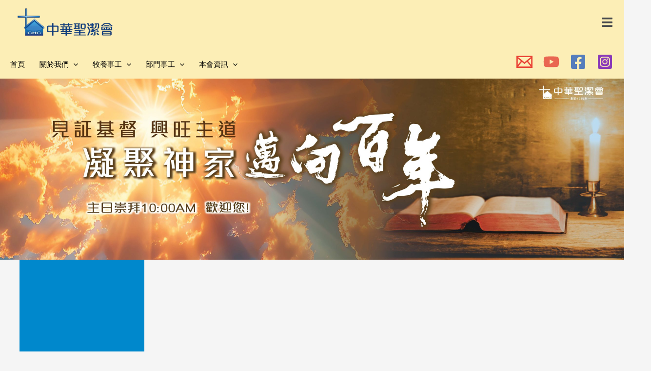

--- FILE ---
content_type: text/css
request_url: https://www.chc.org.hk/wp-content/uploads/elementor/css/post-3848.css?ver=1769222190
body_size: 1230
content:
.elementor-3848 .elementor-element.elementor-element-1d11a3e > .elementor-container{max-width:500px;}.elementor-3848 .elementor-element.elementor-element-1d11a3e{overflow:hidden;}.elementor-bc-flex-widget .elementor-3848 .elementor-element.elementor-element-5e02c8d.elementor-column .elementor-widget-wrap{align-items:center;}.elementor-3848 .elementor-element.elementor-element-5e02c8d.elementor-column.elementor-element[data-element_type="column"] > .elementor-widget-wrap.elementor-element-populated{align-content:center;align-items:center;}.elementor-3848 .elementor-element.elementor-element-5e02c8d.elementor-column > .elementor-widget-wrap{justify-content:center;}.elementor-3848 .elementor-element.elementor-element-5e02c8d > .elementor-widget-wrap > .elementor-widget:not(.elementor-widget__width-auto):not(.elementor-widget__width-initial):not(:last-child):not(.elementor-absolute){margin-block-end:0px;}.elementor-3848 .elementor-element.elementor-element-5e02c8d .elementor-element-populated .elementor-heading-title{color:#000000;}.elementor-3848 .elementor-element.elementor-element-5e02c8d > .elementor-element-populated{color:#000000;margin:0px 0px 0px 0px;--e-column-margin-right:0px;--e-column-margin-left:0px;}.elementor-3848 .elementor-element.elementor-element-2ff48b7 .hfe-nav-menu__toggle,
						.elementor-3848 .elementor-element.elementor-element-2ff48b7 .hfe-nav-menu-icon{margin-right:auto;margin-left:0;justify-content:flex-start;}.elementor-3848 .elementor-element.elementor-element-2ff48b7 li.menu-item a{justify-content:flex-start;}.elementor-3848 .elementor-element.elementor-element-2ff48b7 li.hfe-button-wrapper{text-align:flex-start;}.elementor-3848 .elementor-element.elementor-element-2ff48b7.hfe-menu-item-flex-end li.hfe-button-wrapper{text-align:right;}.elementor-3848 .elementor-element.elementor-element-2ff48b7 .hfe-flyout-wrapper .hfe-side{width:250px;}.elementor-3848 .elementor-element.elementor-element-2ff48b7 .hfe-flyout-open.left{left:-250px;}.elementor-3848 .elementor-element.elementor-element-2ff48b7 .hfe-flyout-open.right{right:-250px;}.elementor-3848 .elementor-element.elementor-element-2ff48b7 .hfe-flyout-content{padding:30px;background-color:#FFF2D0;}.elementor-3848 .elementor-element.elementor-element-2ff48b7 .menu-item a.hfe-menu-item{padding-left:10px;padding-right:10px;}.elementor-3848 .elementor-element.elementor-element-2ff48b7 .menu-item a.hfe-sub-menu-item{padding-left:calc( 10px + 20px );padding-right:10px;}.elementor-3848 .elementor-element.elementor-element-2ff48b7 .hfe-nav-menu__layout-vertical .menu-item ul ul a.hfe-sub-menu-item{padding-left:calc( 10px + 40px );padding-right:10px;}.elementor-3848 .elementor-element.elementor-element-2ff48b7 .hfe-nav-menu__layout-vertical .menu-item ul ul ul a.hfe-sub-menu-item{padding-left:calc( 10px + 60px );padding-right:10px;}.elementor-3848 .elementor-element.elementor-element-2ff48b7 .hfe-nav-menu__layout-vertical .menu-item ul ul ul ul a.hfe-sub-menu-item{padding-left:calc( 10px + 80px );padding-right:10px;}.elementor-3848 .elementor-element.elementor-element-2ff48b7 .menu-item a.hfe-menu-item, .elementor-3848 .elementor-element.elementor-element-2ff48b7 .menu-item a.hfe-sub-menu-item{padding-top:16px;padding-bottom:16px;}body:not(.rtl) .elementor-3848 .elementor-element.elementor-element-2ff48b7 .hfe-nav-menu__layout-horizontal .hfe-nav-menu > li.menu-item:not(:last-child){margin-right:0px;}body.rtl .elementor-3848 .elementor-element.elementor-element-2ff48b7 .hfe-nav-menu__layout-horizontal .hfe-nav-menu > li.menu-item:not(:last-child){margin-left:0px;}.elementor-3848 .elementor-element.elementor-element-2ff48b7 nav:not(.hfe-nav-menu__layout-horizontal) .hfe-nav-menu > li.menu-item:not(:last-child){margin-bottom:0px;}.elementor-3848 .elementor-element.elementor-element-2ff48b7 .hfe-flyout-wrapper .hfe-nav-menu > li.menu-item:first-child{margin-top:25px;}.elementor-3848 .elementor-element.elementor-element-2ff48b7 .sub-menu li a.hfe-sub-menu-item,
						.elementor-3848 .elementor-element.elementor-element-2ff48b7 nav.hfe-dropdown li a.hfe-menu-item,
						.elementor-3848 .elementor-element.elementor-element-2ff48b7 nav.hfe-dropdown-expandible li a.hfe-menu-item{padding-left:0px;padding-right:0px;}.elementor-3848 .elementor-element.elementor-element-2ff48b7 nav.hfe-dropdown-expandible a.hfe-sub-menu-item,
						.elementor-3848 .elementor-element.elementor-element-2ff48b7 nav.hfe-dropdown li a.hfe-sub-menu-item{padding-left:calc( 0px + 20px );padding-right:0px;}.elementor-3848 .elementor-element.elementor-element-2ff48b7 .hfe-dropdown .menu-item ul ul a.hfe-sub-menu-item,
						.elementor-3848 .elementor-element.elementor-element-2ff48b7 .hfe-dropdown-expandible .menu-item ul ul a.hfe-sub-menu-item{padding-left:calc( 0px + 40px );padding-right:0px;}.elementor-3848 .elementor-element.elementor-element-2ff48b7 .hfe-dropdown .menu-item ul ul ul a.hfe-sub-menu-item,
						.elementor-3848 .elementor-element.elementor-element-2ff48b7 .hfe-dropdown-expandible .menu-item ul ul ul a.hfe-sub-menu-item{padding-left:calc( 0px + 60px );padding-right:0px;}.elementor-3848 .elementor-element.elementor-element-2ff48b7 .hfe-dropdown .menu-item ul ul ul ul a.hfe-sub-menu-item,
						.elementor-3848 .elementor-element.elementor-element-2ff48b7 .hfe-dropdown-expandible .menu-item ul ul ul ul a.hfe-sub-menu-item{padding-left:calc( 0px + 80px );padding-right:0px;}.elementor-3848 .elementor-element.elementor-element-2ff48b7 .sub-menu a.hfe-sub-menu-item,
						 .elementor-3848 .elementor-element.elementor-element-2ff48b7 nav.hfe-dropdown li a.hfe-menu-item,
						 .elementor-3848 .elementor-element.elementor-element-2ff48b7 nav.hfe-dropdown li a.hfe-sub-menu-item,
						 .elementor-3848 .elementor-element.elementor-element-2ff48b7 nav.hfe-dropdown-expandible li a.hfe-menu-item,
						 .elementor-3848 .elementor-element.elementor-element-2ff48b7 nav.hfe-dropdown-expandible li a.hfe-sub-menu-item{padding-top:15px;padding-bottom:15px;}.elementor-3848 .elementor-element.elementor-element-2ff48b7 .hfe-nav-menu-icon{font-size:25px;}.elementor-3848 .elementor-element.elementor-element-2ff48b7 .hfe-nav-menu-icon svg{font-size:25px;line-height:25px;height:25px;width:25px;}.elementor-3848 .elementor-element.elementor-element-2ff48b7 a.hfe-menu-item, .elementor-3848 .elementor-element.elementor-element-2ff48b7 a.hfe-sub-menu-item{font-family:"Arial", Sans-serif;font-size:22px;}.elementor-3848 .elementor-element.elementor-element-2ff48b7 .menu-item a.hfe-menu-item, .elementor-3848 .elementor-element.elementor-element-2ff48b7 .sub-menu a.hfe-sub-menu-item{color:var( --e-global-color-astglobalcolor0 );}.elementor-3848 .elementor-element.elementor-element-2ff48b7 .menu-item a.hfe-menu-item:hover,
								.elementor-3848 .elementor-element.elementor-element-2ff48b7 .sub-menu a.hfe-sub-menu-item:hover,
								.elementor-3848 .elementor-element.elementor-element-2ff48b7 .menu-item.current-menu-item a.hfe-menu-item,
								.elementor-3848 .elementor-element.elementor-element-2ff48b7 .menu-item a.hfe-menu-item.highlighted,
								.elementor-3848 .elementor-element.elementor-element-2ff48b7 .menu-item a.hfe-menu-item:focus{color:var( --e-global-color-primary );}.elementor-3848 .elementor-element.elementor-element-2ff48b7 .sub-menu,
								.elementor-3848 .elementor-element.elementor-element-2ff48b7 nav.hfe-dropdown,
								.elementor-3848 .elementor-element.elementor-element-2ff48b7 nav.hfe-dropdown-expandible,
								.elementor-3848 .elementor-element.elementor-element-2ff48b7 nav.hfe-dropdown .menu-item a.hfe-menu-item,
								.elementor-3848 .elementor-element.elementor-element-2ff48b7 nav.hfe-dropdown .menu-item a.hfe-sub-menu-item{background-color:#fff;}.elementor-3848 .elementor-element.elementor-element-2ff48b7 .sub-menu li.menu-item:not(:last-child),
						.elementor-3848 .elementor-element.elementor-element-2ff48b7 nav.hfe-dropdown li.menu-item:not(:last-child),
						.elementor-3848 .elementor-element.elementor-element-2ff48b7 nav.hfe-dropdown-expandible li.menu-item:not(:last-child){border-bottom-style:none;}.elementor-3848 .elementor-element.elementor-element-2ff48b7 .hfe-flyout-close{color:#7A7A7A;}.elementor-3848 .elementor-element.elementor-element-2ff48b7 .hfe-flyout-close svg{fill:#7A7A7A;}@media(min-width:768px){.elementor-3848 .elementor-element.elementor-element-5e02c8d{width:100%;}}@media(max-width:1024px){body:not(.rtl) .elementor-3848 .elementor-element.elementor-element-2ff48b7.hfe-nav-menu__breakpoint-tablet .hfe-nav-menu__layout-horizontal .hfe-nav-menu > li.menu-item:not(:last-child){margin-right:0px;}body .elementor-3848 .elementor-element.elementor-element-2ff48b7 nav.hfe-nav-menu__layout-vertical .hfe-nav-menu > li.menu-item:not(:last-child){margin-bottom:0px;}}@media(max-width:767px){body:not(.rtl) .elementor-3848 .elementor-element.elementor-element-2ff48b7.hfe-nav-menu__breakpoint-mobile .hfe-nav-menu__layout-horizontal .hfe-nav-menu > li.menu-item:not(:last-child){margin-right:0px;}body .elementor-3848 .elementor-element.elementor-element-2ff48b7 nav.hfe-nav-menu__layout-vertical .hfe-nav-menu > li.menu-item:not(:last-child){margin-bottom:0px;}}

--- FILE ---
content_type: text/css
request_url: https://www.chc.org.hk/wp-content/uploads/elementor/css/post-3674.css?ver=1769222190
body_size: 47
content:
.elementor-3674 .elementor-element.elementor-element-f513a6e{--e-image-carousel-slides-to-show:1;}.elementor-3674 .elementor-element.elementor-element-f513a6e .elementor-swiper-button.elementor-swiper-button-prev, .elementor-3674 .elementor-element.elementor-element-f513a6e .elementor-swiper-button.elementor-swiper-button-next{font-size:20px;}

--- FILE ---
content_type: text/javascript
request_url: https://www.chc.org.hk/wp-content/plugins/music-press-pro/assets/js/music_press.js?ver=6.9
body_size: 878
content:
;(function($){

    /**
     * jQuery function to prevent default anchor event and take the href * and the title to make a share popup
     *
     * @param  {[object]} e           [Mouse event]
     * @param  {[integer]} intWidth   [Popup width defalut 500]
     * @param  {[integer]} intHeight  [Popup height defalut 400]
     * @param  {[boolean]} blnResize  [Is popup resizeabel default true]
     */
    $.fn.customerPopup = function (e, intWidth, intHeight, blnResize) {

        // Prevent default anchor event
        e.preventDefault();

        // Set values for window
        intWidth = intWidth || '500';
        intHeight = intHeight || '400';
        strResize = (blnResize ? 'yes' : 'no');

        // Set title and open popup with focus on it
        var strTitle = ((typeof this.attr('title') !== 'undefined') ? this.attr('title') : 'Social Share'),
            strParam = 'width=' + intWidth + ',height=' + intHeight + ',resizable=' + strResize,
            objWindow = window.open(this.attr('href'), strTitle, strParam).focus();
    }

    /* ================================================== */

    $(document).ready(function ($) {
        $('.customer.share').on("click", function(e) {
            $(this).customerPopup(e);
        });
    });

    /* ===================================================== */

    $('.songs-character .directional').click(function(){
        var data_character = $(this).data('character'),
            data_limit = $(this).data('limit'),
            data_col = $(this).data('col'),
            ajax_content = $('#ls_content');
        if(data_character == 'all'){
            location.reload();
        }else{
            $.ajax({
                url: music_list_songs_ajax.url,
                type: 'POST',
                data: ({
                    action: 'music_list_character_ajax_action',
                    character: data_character,
                    column: data_col,
                    limit: data_limit

                }),
                success: function(data){
                    if (data){
                        ajax_content.html(data);
                    }else{
                        alert('error');
                    }
                }
            });
        }

    })
    // Add / Remove class active li tag
    $('.songs-character').on('click', '.directional', function() {
        $('.songs-character .directional.active').removeClass('active');
        $(this).addClass('active');
    });


}(jQuery));